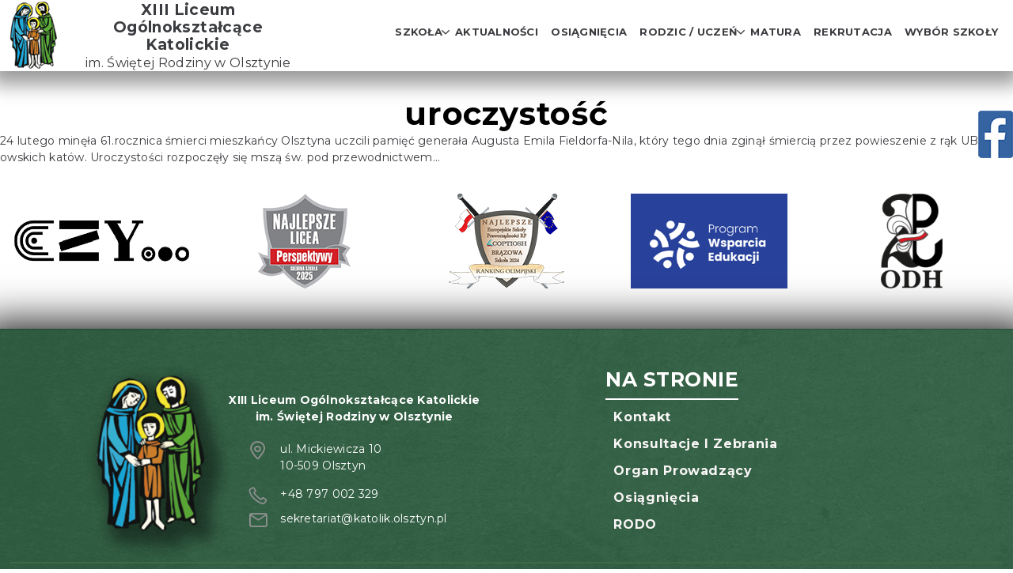

--- FILE ---
content_type: text/html; charset=UTF-8
request_url: https://www.katolik.olsztyn.pl/tag/uroczystosc/
body_size: 8842
content:
<!DOCTYPE html>
<html lang="pl-PL">
<head>
<meta charset="UTF-8" />
<meta name="viewport" content="width=device-width" />
<meta name='robots' content='index, follow, max-image-preview:large, max-snippet:-1, max-video-preview:-1' />

	<!-- This site is optimized with the Yoast SEO plugin v22.2 - https://yoast.com/wordpress/plugins/seo/ -->
	<title>Archiwa uroczystość - XIII Liceum Ogólnokształcące im. Świętej Rodziny w Olsztynie</title>
	<link rel="canonical" href="https://www.katolik.olsztyn.pl/tag/uroczystosc/" />
	<meta property="og:locale" content="pl_PL" />
	<meta property="og:type" content="article" />
	<meta property="og:title" content="Archiwa uroczystość - XIII Liceum Ogólnokształcące im. Świętej Rodziny w Olsztynie" />
	<meta property="og:url" content="https://www.katolik.olsztyn.pl/tag/uroczystosc/" />
	<meta property="og:site_name" content="XIII Liceum Ogólnokształcące im. Świętej Rodziny w Olsztynie" />
	<meta name="twitter:card" content="summary_large_image" />
	<script type="application/ld+json" class="yoast-schema-graph">{"@context":"https://schema.org","@graph":[{"@type":"CollectionPage","@id":"https://www.katolik.olsztyn.pl/tag/uroczystosc/","url":"https://www.katolik.olsztyn.pl/tag/uroczystosc/","name":"Archiwa uroczystość - XIII Liceum Ogólnokształcące im. Świętej Rodziny w Olsztynie","isPartOf":{"@id":"https://www.katolik.olsztyn.pl/#website"},"primaryImageOfPage":{"@id":"https://www.katolik.olsztyn.pl/tag/uroczystosc/#primaryimage"},"image":{"@id":"https://www.katolik.olsztyn.pl/tag/uroczystosc/#primaryimage"},"thumbnailUrl":"","breadcrumb":{"@id":"https://www.katolik.olsztyn.pl/tag/uroczystosc/#breadcrumb"},"inLanguage":"pl-PL"},{"@type":"ImageObject","inLanguage":"pl-PL","@id":"https://www.katolik.olsztyn.pl/tag/uroczystosc/#primaryimage","url":"","contentUrl":"","caption":"Deklaracja dla ucznia liceum ogólnokształcącego, który ukończy szkołę w roku szkolnym 2014/2015 i w tym roku przystąpi do egzaminu maturalnego"},{"@type":"BreadcrumbList","@id":"https://www.katolik.olsztyn.pl/tag/uroczystosc/#breadcrumb","itemListElement":[{"@type":"ListItem","position":1,"name":"Strona główna","item":"https://www.katolik.olsztyn.pl/"},{"@type":"ListItem","position":2,"name":"uroczystość"}]},{"@type":"WebSite","@id":"https://www.katolik.olsztyn.pl/#website","url":"https://www.katolik.olsztyn.pl/","name":"XIII Liceum Ogólnokształcące im. Świętej Rodziny w Olsztynie","description":"XIII Liceum Ogólnokształcące im. Świętej Rodziny w Olsztynie","publisher":{"@id":"https://www.katolik.olsztyn.pl/#organization"},"potentialAction":[{"@type":"SearchAction","target":{"@type":"EntryPoint","urlTemplate":"https://www.katolik.olsztyn.pl/?s={search_term_string}"},"query-input":"required name=search_term_string"}],"inLanguage":"pl-PL"},{"@type":"Organization","@id":"https://www.katolik.olsztyn.pl/#organization","name":"XIII Liceum Ogólnokształcące im. Świętej Rodziny w Olsztynie","url":"https://www.katolik.olsztyn.pl/","logo":{"@type":"ImageObject","inLanguage":"pl-PL","@id":"https://www.katolik.olsztyn.pl/#/schema/logo/image/","url":"https://www.katolik.olsztyn.pl/wp-content/uploads/2024/01/logo1.png","contentUrl":"https://www.katolik.olsztyn.pl/wp-content/uploads/2024/01/logo1.png","width":200,"height":270,"caption":"XIII Liceum Ogólnokształcące im. Świętej Rodziny w Olsztynie"},"image":{"@id":"https://www.katolik.olsztyn.pl/#/schema/logo/image/"},"sameAs":["https://www.facebook.com/KatolikOlsztyn/"]}]}</script>
	<!-- / Yoast SEO plugin. -->


<link rel="alternate" type="application/rss+xml" title="XIII Liceum Ogólnokształcące im. Świętej Rodziny w Olsztynie &raquo; Kanał z wpisami" href="https://www.katolik.olsztyn.pl/feed/" />
<link rel="alternate" type="application/rss+xml" title="XIII Liceum Ogólnokształcące im. Świętej Rodziny w Olsztynie &raquo; Kanał z komentarzami" href="https://www.katolik.olsztyn.pl/comments/feed/" />
<link rel="alternate" type="application/rss+xml" title="XIII Liceum Ogólnokształcące im. Świętej Rodziny w Olsztynie &raquo; Kanał z wpisami otagowanymi jako uroczystość" href="https://www.katolik.olsztyn.pl/tag/uroczystosc/feed/" />
<script type="text/javascript">
/* <![CDATA[ */
window._wpemojiSettings = {"baseUrl":"https:\/\/s.w.org\/images\/core\/emoji\/14.0.0\/72x72\/","ext":".png","svgUrl":"https:\/\/s.w.org\/images\/core\/emoji\/14.0.0\/svg\/","svgExt":".svg","source":{"concatemoji":"https:\/\/www.katolik.olsztyn.pl\/wp-includes\/js\/wp-emoji-release.min.js?ver=6.4.7"}};
/*! This file is auto-generated */
!function(i,n){var o,s,e;function c(e){try{var t={supportTests:e,timestamp:(new Date).valueOf()};sessionStorage.setItem(o,JSON.stringify(t))}catch(e){}}function p(e,t,n){e.clearRect(0,0,e.canvas.width,e.canvas.height),e.fillText(t,0,0);var t=new Uint32Array(e.getImageData(0,0,e.canvas.width,e.canvas.height).data),r=(e.clearRect(0,0,e.canvas.width,e.canvas.height),e.fillText(n,0,0),new Uint32Array(e.getImageData(0,0,e.canvas.width,e.canvas.height).data));return t.every(function(e,t){return e===r[t]})}function u(e,t,n){switch(t){case"flag":return n(e,"\ud83c\udff3\ufe0f\u200d\u26a7\ufe0f","\ud83c\udff3\ufe0f\u200b\u26a7\ufe0f")?!1:!n(e,"\ud83c\uddfa\ud83c\uddf3","\ud83c\uddfa\u200b\ud83c\uddf3")&&!n(e,"\ud83c\udff4\udb40\udc67\udb40\udc62\udb40\udc65\udb40\udc6e\udb40\udc67\udb40\udc7f","\ud83c\udff4\u200b\udb40\udc67\u200b\udb40\udc62\u200b\udb40\udc65\u200b\udb40\udc6e\u200b\udb40\udc67\u200b\udb40\udc7f");case"emoji":return!n(e,"\ud83e\udef1\ud83c\udffb\u200d\ud83e\udef2\ud83c\udfff","\ud83e\udef1\ud83c\udffb\u200b\ud83e\udef2\ud83c\udfff")}return!1}function f(e,t,n){var r="undefined"!=typeof WorkerGlobalScope&&self instanceof WorkerGlobalScope?new OffscreenCanvas(300,150):i.createElement("canvas"),a=r.getContext("2d",{willReadFrequently:!0}),o=(a.textBaseline="top",a.font="600 32px Arial",{});return e.forEach(function(e){o[e]=t(a,e,n)}),o}function t(e){var t=i.createElement("script");t.src=e,t.defer=!0,i.head.appendChild(t)}"undefined"!=typeof Promise&&(o="wpEmojiSettingsSupports",s=["flag","emoji"],n.supports={everything:!0,everythingExceptFlag:!0},e=new Promise(function(e){i.addEventListener("DOMContentLoaded",e,{once:!0})}),new Promise(function(t){var n=function(){try{var e=JSON.parse(sessionStorage.getItem(o));if("object"==typeof e&&"number"==typeof e.timestamp&&(new Date).valueOf()<e.timestamp+604800&&"object"==typeof e.supportTests)return e.supportTests}catch(e){}return null}();if(!n){if("undefined"!=typeof Worker&&"undefined"!=typeof OffscreenCanvas&&"undefined"!=typeof URL&&URL.createObjectURL&&"undefined"!=typeof Blob)try{var e="postMessage("+f.toString()+"("+[JSON.stringify(s),u.toString(),p.toString()].join(",")+"));",r=new Blob([e],{type:"text/javascript"}),a=new Worker(URL.createObjectURL(r),{name:"wpTestEmojiSupports"});return void(a.onmessage=function(e){c(n=e.data),a.terminate(),t(n)})}catch(e){}c(n=f(s,u,p))}t(n)}).then(function(e){for(var t in e)n.supports[t]=e[t],n.supports.everything=n.supports.everything&&n.supports[t],"flag"!==t&&(n.supports.everythingExceptFlag=n.supports.everythingExceptFlag&&n.supports[t]);n.supports.everythingExceptFlag=n.supports.everythingExceptFlag&&!n.supports.flag,n.DOMReady=!1,n.readyCallback=function(){n.DOMReady=!0}}).then(function(){return e}).then(function(){var e;n.supports.everything||(n.readyCallback(),(e=n.source||{}).concatemoji?t(e.concatemoji):e.wpemoji&&e.twemoji&&(t(e.twemoji),t(e.wpemoji)))}))}((window,document),window._wpemojiSettings);
/* ]]> */
</script>
<style id='wp-emoji-styles-inline-css' type='text/css'>

	img.wp-smiley, img.emoji {
		display: inline !important;
		border: none !important;
		box-shadow: none !important;
		height: 1em !important;
		width: 1em !important;
		margin: 0 0.07em !important;
		vertical-align: -0.1em !important;
		background: none !important;
		padding: 0 !important;
	}
</style>
<link rel='stylesheet' id='wp-block-library-css' href='https://www.katolik.olsztyn.pl/wp-includes/css/dist/block-library/style.min.css?ver=6.4.7' type='text/css' media='all' />
<style id='classic-theme-styles-inline-css' type='text/css'>
/*! This file is auto-generated */
.wp-block-button__link{color:#fff;background-color:#32373c;border-radius:9999px;box-shadow:none;text-decoration:none;padding:calc(.667em + 2px) calc(1.333em + 2px);font-size:1.125em}.wp-block-file__button{background:#32373c;color:#fff;text-decoration:none}
</style>
<style id='global-styles-inline-css' type='text/css'>
body{--wp--preset--color--black: #000000;--wp--preset--color--cyan-bluish-gray: #abb8c3;--wp--preset--color--white: #ffffff;--wp--preset--color--pale-pink: #f78da7;--wp--preset--color--vivid-red: #cf2e2e;--wp--preset--color--luminous-vivid-orange: #ff6900;--wp--preset--color--luminous-vivid-amber: #fcb900;--wp--preset--color--light-green-cyan: #7bdcb5;--wp--preset--color--vivid-green-cyan: #00d084;--wp--preset--color--pale-cyan-blue: #8ed1fc;--wp--preset--color--vivid-cyan-blue: #0693e3;--wp--preset--color--vivid-purple: #9b51e0;--wp--preset--gradient--vivid-cyan-blue-to-vivid-purple: linear-gradient(135deg,rgba(6,147,227,1) 0%,rgb(155,81,224) 100%);--wp--preset--gradient--light-green-cyan-to-vivid-green-cyan: linear-gradient(135deg,rgb(122,220,180) 0%,rgb(0,208,130) 100%);--wp--preset--gradient--luminous-vivid-amber-to-luminous-vivid-orange: linear-gradient(135deg,rgba(252,185,0,1) 0%,rgba(255,105,0,1) 100%);--wp--preset--gradient--luminous-vivid-orange-to-vivid-red: linear-gradient(135deg,rgba(255,105,0,1) 0%,rgb(207,46,46) 100%);--wp--preset--gradient--very-light-gray-to-cyan-bluish-gray: linear-gradient(135deg,rgb(238,238,238) 0%,rgb(169,184,195) 100%);--wp--preset--gradient--cool-to-warm-spectrum: linear-gradient(135deg,rgb(74,234,220) 0%,rgb(151,120,209) 20%,rgb(207,42,186) 40%,rgb(238,44,130) 60%,rgb(251,105,98) 80%,rgb(254,248,76) 100%);--wp--preset--gradient--blush-light-purple: linear-gradient(135deg,rgb(255,206,236) 0%,rgb(152,150,240) 100%);--wp--preset--gradient--blush-bordeaux: linear-gradient(135deg,rgb(254,205,165) 0%,rgb(254,45,45) 50%,rgb(107,0,62) 100%);--wp--preset--gradient--luminous-dusk: linear-gradient(135deg,rgb(255,203,112) 0%,rgb(199,81,192) 50%,rgb(65,88,208) 100%);--wp--preset--gradient--pale-ocean: linear-gradient(135deg,rgb(255,245,203) 0%,rgb(182,227,212) 50%,rgb(51,167,181) 100%);--wp--preset--gradient--electric-grass: linear-gradient(135deg,rgb(202,248,128) 0%,rgb(113,206,126) 100%);--wp--preset--gradient--midnight: linear-gradient(135deg,rgb(2,3,129) 0%,rgb(40,116,252) 100%);--wp--preset--font-size--small: 13px;--wp--preset--font-size--medium: 20px;--wp--preset--font-size--large: 36px;--wp--preset--font-size--x-large: 42px;--wp--preset--spacing--20: 0.44rem;--wp--preset--spacing--30: 0.67rem;--wp--preset--spacing--40: 1rem;--wp--preset--spacing--50: 1.5rem;--wp--preset--spacing--60: 2.25rem;--wp--preset--spacing--70: 3.38rem;--wp--preset--spacing--80: 5.06rem;--wp--preset--shadow--natural: 6px 6px 9px rgba(0, 0, 0, 0.2);--wp--preset--shadow--deep: 12px 12px 50px rgba(0, 0, 0, 0.4);--wp--preset--shadow--sharp: 6px 6px 0px rgba(0, 0, 0, 0.2);--wp--preset--shadow--outlined: 6px 6px 0px -3px rgba(255, 255, 255, 1), 6px 6px rgba(0, 0, 0, 1);--wp--preset--shadow--crisp: 6px 6px 0px rgba(0, 0, 0, 1);}:where(.is-layout-flex){gap: 0.5em;}:where(.is-layout-grid){gap: 0.5em;}body .is-layout-flow > .alignleft{float: left;margin-inline-start: 0;margin-inline-end: 2em;}body .is-layout-flow > .alignright{float: right;margin-inline-start: 2em;margin-inline-end: 0;}body .is-layout-flow > .aligncenter{margin-left: auto !important;margin-right: auto !important;}body .is-layout-constrained > .alignleft{float: left;margin-inline-start: 0;margin-inline-end: 2em;}body .is-layout-constrained > .alignright{float: right;margin-inline-start: 2em;margin-inline-end: 0;}body .is-layout-constrained > .aligncenter{margin-left: auto !important;margin-right: auto !important;}body .is-layout-constrained > :where(:not(.alignleft):not(.alignright):not(.alignfull)){max-width: var(--wp--style--global--content-size);margin-left: auto !important;margin-right: auto !important;}body .is-layout-constrained > .alignwide{max-width: var(--wp--style--global--wide-size);}body .is-layout-flex{display: flex;}body .is-layout-flex{flex-wrap: wrap;align-items: center;}body .is-layout-flex > *{margin: 0;}body .is-layout-grid{display: grid;}body .is-layout-grid > *{margin: 0;}:where(.wp-block-columns.is-layout-flex){gap: 2em;}:where(.wp-block-columns.is-layout-grid){gap: 2em;}:where(.wp-block-post-template.is-layout-flex){gap: 1.25em;}:where(.wp-block-post-template.is-layout-grid){gap: 1.25em;}.has-black-color{color: var(--wp--preset--color--black) !important;}.has-cyan-bluish-gray-color{color: var(--wp--preset--color--cyan-bluish-gray) !important;}.has-white-color{color: var(--wp--preset--color--white) !important;}.has-pale-pink-color{color: var(--wp--preset--color--pale-pink) !important;}.has-vivid-red-color{color: var(--wp--preset--color--vivid-red) !important;}.has-luminous-vivid-orange-color{color: var(--wp--preset--color--luminous-vivid-orange) !important;}.has-luminous-vivid-amber-color{color: var(--wp--preset--color--luminous-vivid-amber) !important;}.has-light-green-cyan-color{color: var(--wp--preset--color--light-green-cyan) !important;}.has-vivid-green-cyan-color{color: var(--wp--preset--color--vivid-green-cyan) !important;}.has-pale-cyan-blue-color{color: var(--wp--preset--color--pale-cyan-blue) !important;}.has-vivid-cyan-blue-color{color: var(--wp--preset--color--vivid-cyan-blue) !important;}.has-vivid-purple-color{color: var(--wp--preset--color--vivid-purple) !important;}.has-black-background-color{background-color: var(--wp--preset--color--black) !important;}.has-cyan-bluish-gray-background-color{background-color: var(--wp--preset--color--cyan-bluish-gray) !important;}.has-white-background-color{background-color: var(--wp--preset--color--white) !important;}.has-pale-pink-background-color{background-color: var(--wp--preset--color--pale-pink) !important;}.has-vivid-red-background-color{background-color: var(--wp--preset--color--vivid-red) !important;}.has-luminous-vivid-orange-background-color{background-color: var(--wp--preset--color--luminous-vivid-orange) !important;}.has-luminous-vivid-amber-background-color{background-color: var(--wp--preset--color--luminous-vivid-amber) !important;}.has-light-green-cyan-background-color{background-color: var(--wp--preset--color--light-green-cyan) !important;}.has-vivid-green-cyan-background-color{background-color: var(--wp--preset--color--vivid-green-cyan) !important;}.has-pale-cyan-blue-background-color{background-color: var(--wp--preset--color--pale-cyan-blue) !important;}.has-vivid-cyan-blue-background-color{background-color: var(--wp--preset--color--vivid-cyan-blue) !important;}.has-vivid-purple-background-color{background-color: var(--wp--preset--color--vivid-purple) !important;}.has-black-border-color{border-color: var(--wp--preset--color--black) !important;}.has-cyan-bluish-gray-border-color{border-color: var(--wp--preset--color--cyan-bluish-gray) !important;}.has-white-border-color{border-color: var(--wp--preset--color--white) !important;}.has-pale-pink-border-color{border-color: var(--wp--preset--color--pale-pink) !important;}.has-vivid-red-border-color{border-color: var(--wp--preset--color--vivid-red) !important;}.has-luminous-vivid-orange-border-color{border-color: var(--wp--preset--color--luminous-vivid-orange) !important;}.has-luminous-vivid-amber-border-color{border-color: var(--wp--preset--color--luminous-vivid-amber) !important;}.has-light-green-cyan-border-color{border-color: var(--wp--preset--color--light-green-cyan) !important;}.has-vivid-green-cyan-border-color{border-color: var(--wp--preset--color--vivid-green-cyan) !important;}.has-pale-cyan-blue-border-color{border-color: var(--wp--preset--color--pale-cyan-blue) !important;}.has-vivid-cyan-blue-border-color{border-color: var(--wp--preset--color--vivid-cyan-blue) !important;}.has-vivid-purple-border-color{border-color: var(--wp--preset--color--vivid-purple) !important;}.has-vivid-cyan-blue-to-vivid-purple-gradient-background{background: var(--wp--preset--gradient--vivid-cyan-blue-to-vivid-purple) !important;}.has-light-green-cyan-to-vivid-green-cyan-gradient-background{background: var(--wp--preset--gradient--light-green-cyan-to-vivid-green-cyan) !important;}.has-luminous-vivid-amber-to-luminous-vivid-orange-gradient-background{background: var(--wp--preset--gradient--luminous-vivid-amber-to-luminous-vivid-orange) !important;}.has-luminous-vivid-orange-to-vivid-red-gradient-background{background: var(--wp--preset--gradient--luminous-vivid-orange-to-vivid-red) !important;}.has-very-light-gray-to-cyan-bluish-gray-gradient-background{background: var(--wp--preset--gradient--very-light-gray-to-cyan-bluish-gray) !important;}.has-cool-to-warm-spectrum-gradient-background{background: var(--wp--preset--gradient--cool-to-warm-spectrum) !important;}.has-blush-light-purple-gradient-background{background: var(--wp--preset--gradient--blush-light-purple) !important;}.has-blush-bordeaux-gradient-background{background: var(--wp--preset--gradient--blush-bordeaux) !important;}.has-luminous-dusk-gradient-background{background: var(--wp--preset--gradient--luminous-dusk) !important;}.has-pale-ocean-gradient-background{background: var(--wp--preset--gradient--pale-ocean) !important;}.has-electric-grass-gradient-background{background: var(--wp--preset--gradient--electric-grass) !important;}.has-midnight-gradient-background{background: var(--wp--preset--gradient--midnight) !important;}.has-small-font-size{font-size: var(--wp--preset--font-size--small) !important;}.has-medium-font-size{font-size: var(--wp--preset--font-size--medium) !important;}.has-large-font-size{font-size: var(--wp--preset--font-size--large) !important;}.has-x-large-font-size{font-size: var(--wp--preset--font-size--x-large) !important;}
.wp-block-navigation a:where(:not(.wp-element-button)){color: inherit;}
:where(.wp-block-post-template.is-layout-flex){gap: 1.25em;}:where(.wp-block-post-template.is-layout-grid){gap: 1.25em;}
:where(.wp-block-columns.is-layout-flex){gap: 2em;}:where(.wp-block-columns.is-layout-grid){gap: 2em;}
.wp-block-pullquote{font-size: 1.5em;line-height: 1.6;}
</style>
<link rel='stylesheet' id='leaflet-css-css' href='https://www.katolik.olsztyn.pl/wp-content/plugins/meow-lightbox/app/style.min.css?ver=1710815033' type='text/css' media='all' />
<link rel='stylesheet' id='katolik-style-css' href='https://www.katolik.olsztyn.pl/wp-content/themes/katolik/style.css?ver=6.4.7' type='text/css' media='all' />
<script type="text/javascript" id="mwl-build-js-js-extra">
/* <![CDATA[ */
var mwl_settings = {"plugin_url":"https:\/\/www.katolik.olsztyn.pl\/wp-content\/plugins\/meow-lightbox\/classes\/","settings":{"backdrop_opacity":85,"theme":"dark","orientation":"auto","selector":".entry-content, .gallery, .mgl-gallery, .wp-block-gallery,  .wp-block-image","selector_ahead":false,"deep_linking":false,"social_sharing":false,"separate_galleries":true,"animation_toggle":"none","animation_speed":"normal","low_res_placeholder":false,"wordpress_big_image":false,"right_click_protection":true,"magnification":false,"anti_selector":".blog, .archive, .emoji, .attachment-post-image, .no-lightbox","preloading":false,"download_link":false,"caption_source":"caption","caption_ellipsis":false,"exif":{"title":false,"caption":false,"camera":false,"date":false,"date_timezone":false,"lens":false,"shutter_speed":false,"aperture":false,"focal_length":false,"iso":false,"keywords":false},"slideshow":{"enabled":false,"timer":3000},"map":{"enabled":false}}};
/* ]]> */
</script>
<script type="text/javascript" src="https://www.katolik.olsztyn.pl/wp-content/plugins/meow-lightbox/app/lightbox.js?ver=1710815033" id="mwl-build-js-js"></script>
<script type="text/javascript" src="https://www.katolik.olsztyn.pl/wp-includes/js/jquery/jquery.min.js?ver=3.7.1" id="jquery-core-js"></script>
<script type="text/javascript" src="https://www.katolik.olsztyn.pl/wp-includes/js/jquery/jquery-migrate.min.js?ver=3.4.1" id="jquery-migrate-js"></script>
<script type="text/javascript" src="https://www.katolik.olsztyn.pl/wp-content/themes/katolik/func.js?ver=6.4.7" id="func-js"></script>
<script></script><link rel="https://api.w.org/" href="https://www.katolik.olsztyn.pl/wp-json/" /><link rel="alternate" type="application/json" href="https://www.katolik.olsztyn.pl/wp-json/wp/v2/tags/57" /><link rel="EditURI" type="application/rsd+xml" title="RSD" href="https://www.katolik.olsztyn.pl/xmlrpc.php?rsd" />
<meta name="generator" content="WordPress 6.4.7" />
<meta name="generator" content="Powered by WPBakery Page Builder - drag and drop page builder for WordPress."/>
<link rel="icon" href="https://www.katolik.olsztyn.pl/wp-content/uploads/2019/03/cropped-logo-male-5-32x32.png" sizes="32x32" />
<link rel="icon" href="https://www.katolik.olsztyn.pl/wp-content/uploads/2019/03/cropped-logo-male-5-192x192.png" sizes="192x192" />
<link rel="apple-touch-icon" href="https://www.katolik.olsztyn.pl/wp-content/uploads/2019/03/cropped-logo-male-5-180x180.png" />
<meta name="msapplication-TileImage" content="https://www.katolik.olsztyn.pl/wp-content/uploads/2019/03/cropped-logo-male-5-270x270.png" />
<noscript><style> .wpb_animate_when_almost_visible { opacity: 1; }</style></noscript><link rel="preconnect" href="https://fonts.googleapis.com">
<link rel="preconnect" href="https://fonts.gstatic.com" crossorigin>
<link href="https://fonts.googleapis.com/css2?family=Poppins:wght@300;600&display=swap" rel="stylesheet"> 

<link rel="stylesheet" href="https://fonts.googleapis.com/css?family=Montserrat:300,400,700,900&display=swap" />

<link rel="stylesheet" href="/wp-content/themes/katolik/lineicons.css">

</head>
<body data-rsssl=1 class="archive tag tag-uroczystosc tag-57 wpb-js-composer js-comp-ver-7.2 vc_responsive"><script type="application/javascript" id="mwl-data-script">
var mwl_data = {"4256":{"success":true,"file":"https:\/\/www.katolik.olsztyn.pl\/wp-content\/uploads\/2022\/04\/nprcz.jpg","file_srcset":false,"file_sizes":"(max-width: 935px) 100vw, 935px","dimension":{"width":935,"height":440},"download_link":"https:\/\/www.katolik.olsztyn.pl\/wp-content\/uploads\/2022\/04\/nprcz.jpg","data":{"id":4256,"title":"nprcz","caption":"","description":"","gps":"N\/A","copyright":"N\/A","camera":"N\/A","date":"","lens":"N\/A","aperture":"N\/A","focal_length":"N\/A","iso":"N\/A","shutter_speed":"N\/A","keywords":"N\/A"}},"6836":{"success":true,"file":"https:\/\/www.katolik.olsztyn.pl\/wp-content\/uploads\/2025\/01\/2025-liceum-srebro.png","file_srcset":false,"file_sizes":"(max-width: 117px) 100vw, 117px","dimension":{"width":117,"height":120},"download_link":"https:\/\/www.katolik.olsztyn.pl\/wp-content\/uploads\/2025\/01\/2025-liceum-srebro.png","data":{"id":6836,"title":"2025-liceum-srebro","caption":"","description":"","gps":"N\/A","copyright":"N\/A","camera":"N\/A","date":"","lens":"N\/A","aperture":"N\/A","focal_length":"N\/A","iso":"N\/A","shutter_speed":"N\/A","keywords":"N\/A"}},"7240":{"success":true,"file":"https:\/\/www.katolik.olsztyn.pl\/wp-content\/uploads\/2025\/05\/coptiosh-braz.png","file_srcset":false,"file_sizes":"(max-width: 146px) 100vw, 146px","dimension":{"width":146,"height":120},"download_link":"https:\/\/www.katolik.olsztyn.pl\/wp-content\/uploads\/2025\/05\/coptiosh-braz.png","data":{"id":7240,"title":"coptiosh-braz","caption":"","description":"","gps":"N\/A","copyright":"N\/A","camera":"N\/A","date":"","lens":"N\/A","aperture":"N\/A","focal_length":"N\/A","iso":"N\/A","shutter_speed":"N\/A","keywords":"N\/A"}},"4776":{"success":true,"file":"https:\/\/www.katolik.olsztyn.pl\/wp-content\/uploads\/2023\/12\/pwe.png","file_srcset":false,"file_sizes":"(max-width: 288px) 100vw, 288px","dimension":{"width":288,"height":175},"download_link":"https:\/\/www.katolik.olsztyn.pl\/wp-content\/uploads\/2023\/12\/pwe.png","data":{"id":4776,"title":"pwe","caption":"","description":"","gps":"N\/A","copyright":"N\/A","camera":"N\/A","date":"","lens":"N\/A","aperture":"N\/A","focal_length":"N\/A","iso":"N\/A","shutter_speed":"N\/A","keywords":"N\/A"}},"3831":{"success":true,"file":"https:\/\/www.katolik.olsztyn.pl\/wp-content\/uploads\/2021\/05\/2odh.png","file_srcset":"https:\/\/www.katolik.olsztyn.pl\/wp-content\/uploads\/2021\/05\/2odh.png 364w, https:\/\/www.katolik.olsztyn.pl\/wp-content\/uploads\/2021\/05\/2odh-196x300.png 196w","file_sizes":"(max-width: 364px) 100vw, 364px","dimension":{"width":364,"height":556},"download_link":"https:\/\/www.katolik.olsztyn.pl\/wp-content\/uploads\/2021\/05\/2odh.png","data":{"id":3831,"title":"2odh","caption":"","description":"","gps":"N\/A","copyright":"N\/A","camera":"N\/A","date":"","lens":"N\/A","aperture":"N\/A","focal_length":"N\/A","iso":"N\/A","shutter_speed":"N\/A","keywords":"N\/A"}}};
</script>

<a href="#content" class="skip-link screen-reader-text">Skip to the content</a>
<div id="fb-root"></div>
<script async defer crossorigin="anonymous" src="https://connect.facebook.net/pl_PL/sdk.js#xfbml=1&version=v18.0" nonce="INX9LEiC"></script>

<div id="wrapper" class="hfeed">
 <header id="header">
  <nav id="menu">
   <div class="hmtcont msize">
    <div class="logo">
	 <a href="/"><img src="/wp-content/themes/katolik/img/logo.png" class="no-lightbox"></a>
	 <div class="sdane"><a href="/"><span class="name">XIII Liceum Ogólnokształcące<br>Katolickie</span><span class="sub">im. Świętej Rodziny w Olsztynie</span></a></div>
    </div>
    <div class="topmenu"><div class="menu-nawigacja-container"><ul id="menu-nawigacja" class="menu"><li id="menu-item-26" class="menu-item menu-item-type-custom menu-item-object-custom menu-item-has-children menu-item-26"><a href="#">Szkoła</a>
<ul class="sub-menu">
	<li id="menu-item-5271" class="menu-item menu-item-type-post_type menu-item-object-page menu-item-5271"><a href="https://www.katolik.olsztyn.pl/kontakt/">Kontakt</a></li>
	<li id="menu-item-119" class="menu-item menu-item-type-post_type menu-item-object-page menu-item-119"><a href="https://www.katolik.olsztyn.pl/historia/">Historia</a></li>
	<li id="menu-item-5227" class="menu-item menu-item-type-post_type menu-item-object-page menu-item-5227"><a href="https://www.katolik.olsztyn.pl/organ-prowadzacy/">Organ prowadzący</a></li>
	<li id="menu-item-118" class="menu-item menu-item-type-post_type menu-item-object-page menu-item-118"><a href="https://www.katolik.olsztyn.pl/nauczyciele/">Kadra Pedagogiczna</a></li>
	<li id="menu-item-123" class="menu-item menu-item-type-post_type menu-item-object-page menu-item-123"><a href="https://www.katolik.olsztyn.pl/konsultacje/">Konsultacje i zebrania</a></li>
	<li id="menu-item-1368" class="menu-item menu-item-type-post_type menu-item-object-page menu-item-1368"><a href="https://www.katolik.olsztyn.pl/nauczyciele/pedagog/">Pedagog i psycholog</a></li>
	<li id="menu-item-120" class="menu-item menu-item-type-post_type menu-item-object-page menu-item-120"><a href="https://www.katolik.olsztyn.pl/hymn/">Hymn</a></li>
	<li id="menu-item-121" class="menu-item menu-item-type-post_type menu-item-object-page menu-item-121"><a href="https://www.katolik.olsztyn.pl/ikona/">Ikona</a></li>
	<li id="menu-item-5420" class="menu-item menu-item-type-post_type menu-item-object-page menu-item-5420"><a href="https://www.katolik.olsztyn.pl/rodo/">RODO</a></li>
</ul>
</li>
<li id="menu-item-5257" class="menu-item menu-item-type-post_type menu-item-object-page current_page_parent menu-item-5257"><a href="https://www.katolik.olsztyn.pl/aktualnosci/">Aktualności</a></li>
<li id="menu-item-116" class="menu-item menu-item-type-post_type menu-item-object-page menu-item-116"><a href="https://www.katolik.olsztyn.pl/osiagniecia/">Osiągnięcia</a></li>
<li id="menu-item-5229" class="menu-item menu-item-type-custom menu-item-object-custom menu-item-has-children menu-item-5229"><a href="#">Rodzic / Uczeń</a>
<ul class="sub-menu">
	<li id="menu-item-5404" class="menu-item menu-item-type-custom menu-item-object-custom menu-item-has-children menu-item-5404"><a href="#">Szkolny zestaw podręczników</a>
	<ul class="sub-menu">
		<li id="menu-item-5405" class="menu-item menu-item-type-post_type menu-item-object-page menu-item-5405"><a href="https://www.katolik.olsztyn.pl/podreczniki-klasy-1/">Podręczniki Klasy I</a></li>
		<li id="menu-item-5406" class="menu-item menu-item-type-post_type menu-item-object-page menu-item-5406"><a href="https://www.katolik.olsztyn.pl/podreczniki-klasy-2/">Podręczniki Klasy II</a></li>
		<li id="menu-item-5407" class="menu-item menu-item-type-post_type menu-item-object-page menu-item-5407"><a href="https://www.katolik.olsztyn.pl/podreczniki-klasy-3/">Podręczniki Klasy III</a></li>
		<li id="menu-item-5408" class="menu-item menu-item-type-post_type menu-item-object-page menu-item-5408"><a href="https://www.katolik.olsztyn.pl/podreczniki-klasy-4/">Podręczniki Klasy IV</a></li>
	</ul>
</li>
	<li id="menu-item-124" class="menu-item menu-item-type-post_type menu-item-object-page menu-item-124"><a href="https://www.katolik.olsztyn.pl/samorzad-uczniowski/">Samorząd uczniowski</a></li>
	<li id="menu-item-126" class="menu-item menu-item-type-post_type menu-item-object-page menu-item-126"><a href="https://www.katolik.olsztyn.pl/radarodzicow/">Rada Rodziców</a></li>
	<li id="menu-item-6284" class="menu-item menu-item-type-post_type menu-item-object-page menu-item-6284"><a href="https://www.katolik.olsztyn.pl/standardy-ochrony-maloletnich-w-szkole/">Standardy Ochrony Małoletnich W Szkole</a></li>
	<li id="menu-item-3130" class="menu-item menu-item-type-post_type menu-item-object-page menu-item-3130"><a href="https://www.katolik.olsztyn.pl/przekaz-darowizne/">Przekaż darowiznę!</a></li>
	<li id="menu-item-5417" class="menu-item menu-item-type-post_type menu-item-object-page menu-item-5417"><a href="https://www.katolik.olsztyn.pl/przekaz-15-podatku/">Przekaż 1,5% podatku</a></li>
	<li id="menu-item-7539" class="menu-item menu-item-type-post_type menu-item-object-page menu-item-7539"><a href="https://www.katolik.olsztyn.pl/duplikat-swiadectwa-ukonczenia-szkoly/">Duplikat Świadectwa ukończenia szkoły</a></li>
</ul>
</li>
<li id="menu-item-4499" class="menu-item menu-item-type-post_type menu-item-object-page menu-item-4499"><a href="https://www.katolik.olsztyn.pl/harmonogram-maturalny/">Matura</a></li>
<li id="menu-item-3791" class="menu-item menu-item-type-post_type menu-item-object-page menu-item-3791"><a href="https://www.katolik.olsztyn.pl/rekrutacja/">Rekrutacja</a></li>
<li id="menu-item-5824" class="menu-item menu-item-type-custom menu-item-object-custom menu-item-5824"><a href="https://www.zsk.olsztyn.pl/">Wybór szkoły</a></li>
</ul></div></div>
	<div class="mobmenu"><img  src="/wp-content/themes/katolik/img/menu.png" width="30px" height="30px" alt="menu" ></div>
   </div>
  </nav>
 </header>
 <style>
 

  
#komunikat_h{	
background: #073b15;
  color: #fff;
  text-align: center;
  font-size: 20px;

  animation-name:blink;
  width:100%;
  animation-duration:2s;
  animation-timing-function:ease-in;
  animation-iteration-count:Infinite;
  }

@keyframes blink{
  0%{color:orange;}
  50%{color:white;}
  100%{color:orange;}
}
 </style>
 
<div id="container">

<main id="content">
<header class="header">
<h1 class="entry-title">uroczystość</h1>
<div class="archive-meta"></div>
</header>
<article id="post-378" class="post-378 post type-post status-publish format-standard has-post-thumbnail hentry category-najnowsze category-wydarzenia tag-uroczystosc tag-zolnierze-wykleci">
<div class="entry-summary">
<a href="https://www.katolik.olsztyn.pl/2015/02/nasi-uczniowie-pamietaja-o-zolnierzach-wykletych/" title="Nasi uczniowie pamiętają o Żołnierzach Wyklętych."></a>
24 lutego minęła 61.rocznica śmierci mieszkańcy Olsztyna uczcili pamięć generała Augusta Emila Fieldorfa-Nila, który tego dnia zginął śmiercią przez powieszenie z rąk UB-owskich katów.
Uroczystości rozpoczęły się mszą św. pod przewodnictwem&hellip;</div></article></main>
<aside id="sidebar">
</aside></div>


<div class="logos_slide" style="grid-template-columns: 1fr 1fr 1fr 1fr 1fr;">
 <div class="l_slide"><a href="/2022/04/narodowy-program-rozwoju-czytelnictwa-2-0/"><img src="/wp-content/uploads/2022/04/nprcz.jpg" data-mwl-img-id="4256"></a></div>
 <div class="l_slide"><a href="https://2025.licea.perspektywy.pl/rankingi" target="_new" rel="nofollow" ><img src="/wp-content/uploads/2025/01/2025-liceum-srebro.png" data-mwl-img-id="6836"></a></div>
 <div class="l_slide"><a href="https://coptiosh.eu/XIV-Ranking-2025-za-rok-szk-2023-24_1694.html" target="_new" rel="nofollow" ><img src="/wp-content/uploads/2025/05/coptiosh-braz.png" data-mwl-img-id="7240"></a></div>
 <div class="l_slide"><a href="/tozsamosc-polska-fundamentem-naszego-ja/"><img src="/wp-content/uploads/2023/12/pwe.png" data-mwl-img-id="4776"></a></div>
 <div class="l_slide"><a href="https://www.facebook.com/DrugaODH/"><img src="/wp-content/uploads/2021/05/2odh-196x300.png" data-mwl-img-id="3831"></a></div>
</div>


<footer id="footer" >
<div class="footer">
<!--
 <div class="frow">
  <div class="fcol" style="display:flex; height:100%; justify-content:center;">
  <img src="/wp-content/themes/katolik/img/logos.png" width="250" height="250" alt="altany">
 </div>
  <div class="fcol">
   <h3 class="upc">Kontakt</h3>
   
  </div>
  <div class="fcol">
	<div class="menu-dla-kandydatow-container"><ul id="menu-dla-kandydatow" class="menu"><li id="menu-item-2897" class="menu-item menu-item-type-post_type menu-item-object-page menu-item-2897"><a href="https://www.katolik.olsztyn.pl/kontakt/">Kontakt</a></li>
</ul></div>  </div>
 </div>
 -->

 
 <div class="frow">
  <div class="fcol" style="display:flex; height:100%; justify-content:center;">
   <div class="flogo"><img src="/wp-content/themes/katolik/img/logo-s.png" width="180" alt="Katolik"></div>
   <div class="stopkainfo" style="color: #fff;">
    <div class="sname">XIII Liceum Ogólnokształcące Katolickie<br>im. Świętej Rodziny w Olsztynie</div>
    <div class="sadres sbox"><span><i class="lni lni-map-marker"></i></span><div>ul. Mickiewicza 10<br>10-509 Olsztyn</div></div>
    <div class="stel sbox"><span><i class="lni lni-phone"></i></span><div>+48 797 002 329</div></div>
    <div class="semail sbox"><span><i class="lni lni-envelope"></i></span><div>sekretariat@katolik.olsztyn.pl</div></div>
  </div>   
  </div>
  
  <div class="fcol2">
   <div class="fmenu1">
    <h4>Na stronie</h4>
	<div class="menu-stopka-container"><ul id="menu-stopka" class="menu"><li id="menu-item-5273" class="menu-item menu-item-type-post_type menu-item-object-page menu-item-5273"><a href="https://www.katolik.olsztyn.pl/kontakt/">Kontakt</a></li>
<li id="menu-item-5272" class="menu-item menu-item-type-post_type menu-item-object-page menu-item-5272"><a href="https://www.katolik.olsztyn.pl/konsultacje/">Konsultacje i zebrania</a></li>
<li id="menu-item-5274" class="menu-item menu-item-type-post_type menu-item-object-page menu-item-5274"><a href="https://www.katolik.olsztyn.pl/organ-prowadzacy/">Organ prowadzący</a></li>
<li id="menu-item-5275" class="menu-item menu-item-type-post_type menu-item-object-page menu-item-5275"><a href="https://www.katolik.olsztyn.pl/osiagniecia/">Osiągnięcia</a></li>
<li id="menu-item-5276" class="menu-item menu-item-type-post_type menu-item-object-page menu-item-5276"><a href="https://www.katolik.olsztyn.pl/rodo/">RODO</a></li>
</ul></div>   </div>
 </div> 
 <div class="frow fstopka">
  <p class="fcopy"><a href="https://mixedmedia.pl/">Strony Internetowe Olsztyn</a></p>
 </div> 
</div>
</footer>
</div>



<div class="faceb">
 <div class="faceb_icon"><img src="/wp-content/themes/katolik/img/facebook.png"></div>
 <div class="faceb_cont">
 <div class="fb-page" data-href="https://www.facebook.com/KatolikOlsztyn/" data-tabs="timeline" data-width="" data-height="" data-small-header="true" data-adapt-container-width="true" data-hide-cover="false" data-show-facepile="true"><blockquote cite="https://www.facebook.com/KatolikOlsztyn/" class="fb-xfbml-parse-ignore"><a href="https://www.facebook.com/KatolikOlsztyn/">XIII Liceum Ogólnokształcące Katolickie im. Świętej Rodziny w Olsztynie</a></blockquote></div>
 </div>

</div>


<script>
jQuery(document).ready(function ($) {
var deviceAgent = navigator.userAgent.toLowerCase();
if (deviceAgent.match(/(iphone|ipod|ipad)/)) {
$("html").addClass("ios");
$("html").addClass("mobile");
}
if (navigator.userAgent.search("MSIE") >= 0) {
$("html").addClass("ie");
}
else if (navigator.userAgent.search("Chrome") >= 0) {
$("html").addClass("chrome");
}
else if (navigator.userAgent.search("Firefox") >= 0) {
$("html").addClass("firefox");
}
else if (navigator.userAgent.search("Safari") >= 0 && navigator.userAgent.search("Chrome") < 0) {
$("html").addClass("safari");
}
else if (navigator.userAgent.search("Opera") >= 0) {
$("html").addClass("opera");
}
});
</script>
<script></script>
</body>
</html>

--- FILE ---
content_type: text/css
request_url: https://www.katolik.olsztyn.pl/wp-content/themes/katolik/lineicons.css
body_size: 5073
content:
/*--------------------------------

Lineicons Free Web Font
Crafted by Lineicons.com Team
Version: 4.0

-------------------------------- */

@font-face {
  font-family: 'lineicons';
  src: url('./fonts/lineicons.eot');
  src: url('./fonts/lineicons.eot') format('embedded-opentype'),
       url('./fonts/lineicons.woff2') format('woff2'),
       url('./fonts/lineicons.woff') format('woff'),
       url('./fonts/lineicons.ttf') format('truetype'),
       url('/wp-content/themes/katolik/fonts/lineicons.svg') format('svg');
}

/* base class */
.lni {
  display: inline-block;
  font: normal normal normal 1em/1 'lineicons';
  font-family:'lineicons' !important;
  color: inherit;
  flex-shrink: 0;
  -webkit-font-smoothing: antialiased;
  -moz-osx-font-smoothing: grayscale;
}

/* size examples - relative units */
.lni-sm {
  font-size: 0.8em;
}

.lni-lg {
  font-size: 1.2em;
}

/* size examples - absolute units */
.lni-16 {
  font-size: 16px;
}

.lni-32 {
  font-size: 32px;
}

/* rotate the icon infinitely */
.lni-is-spinning {
  animation: lni-spin 1s infinite linear;
}

@keyframes lni-spin {
  0% {
    transform: rotate(0deg);
  }
  100% {
    transform: rotate(360deg);
  }
}

/* transform */
.lni-rotate-90 {
  transform: rotate(90deg);
}

.lni-rotate-180 {
  transform: rotate(180deg);
}

.lni-rotate-270 {
  transform: rotate(270deg);
}

.lni-flip-y {
  transform: scaleY(-1);
}

.lni-flip-x {
  transform: scaleX(-1);
}

/* icons */
.lni-zoom-out::before {
  content: "\ea02";
}

.lni-zoom-in::before {
  content: "\ea03";
}

.lni-zip::before {
  content: "\ea04";
}

.lni-website::before {
  content: "\ea05";
}

.lni-website-alt::before {
  content: "\ea06";
}

.lni-users::before {
  content: "\ea07";
}

.lni-user::before {
  content: "\ea08";
}

.lni-upload::before {
  content: "\ea09";
}

.lni-unlink::before {
  content: "\ea0a";
}

.lni-trash-can::before {
  content: "\ea0b";
}

.lni-timer::before {
  content: "\ea0c";
}

.lni-tab::before {
  content: "\ea0d";
}

.lni-star-half::before {
  content: "\ea0e";
}

.lni-star-fill::before {
  content: "\ea0f";
}

.lni-star-empty::before {
  content: "\ea10";
}

.lni-signal::before {
  content: "\ea11";
}

.lni-shortcode::before {
  content: "\ea12";
}

.lni-shopping-basket::before {
  content: "\ea13";
}

.lni-share::before {
  content: "\ea14";
}

.lni-share-alt::before {
  content: "\ea15";
}

.lni-search::before {
  content: "\ea16";
}

.lni-search-alt::before {
  content: "\ea17";
}

.lni-scroll-down::before {
  content: "\ea18";
}

.lni-save::before {
  content: "\ea19";
}

.lni-rss-feed::before {
  content: "\ea1a";
}

.lni-rocket::before {
  content: "\ea1b";
}

.lni-remove-file::before {
  content: "\ea1c";
}

.lni-reload::before {
  content: "\ea1d";
}

.lni-printer::before {
  content: "\ea1e";
}

.lni-plug::before {
  content: "\ea1f";
}

.lni-package::before {
  content: "\ea20";
}

.lni-mouse::before {
  content: "\ea21";
}

.lni-mobile::before {
  content: "\ea22";
}

.lni-microphone::before {
  content: "\ea23";
}

.lni-mic::before {
  content: "\ea24";
}

.lni-menu::before {
  content: "\ea25";
}

.lni-map::before {
  content: "\ea26";
}

.lni-map-marker::before {
  content: "\ea27";
}

.lni-magnifier::before {
  content: "\ea28";
}

.lni-magnet::before {
  content: "\ea29";
}

.lni-link::before {
  content: "\ea2a";
}

.lni-laptop::before {
  content: "\ea2b";
}

.lni-laptop-phone::before {
  content: "\ea2c";
}

.lni-keyboard::before {
  content: "\ea2d";
}

.lni-image::before {
  content: "\ea2e";
}

.lni-headphone::before {
  content: "\ea2f";
}

.lni-harddrive::before {
  content: "\ea30";
}

.lni-game::before {
  content: "\ea31";
}

.lni-folder::before {
  content: "\ea32";
}

.lni-files::before {
  content: "\ea33";
}

.lni-empty-file::before {
  content: "\ea34";
}

.lni-download::before {
  content: "\ea35";
}

.lni-domain::before {
  content: "\ea36";
}

.lni-display::before {
  content: "\ea37";
}

.lni-display-alt::before {
  content: "\ea38";
}

.lni-database::before {
  content: "\ea39";
}

.lni-dashboard::before {
  content: "\ea3a";
}

.lni-cut::before {
  content: "\ea3b";
}

.lni-control-panel::before {
  content: "\ea3c";
}

.lni-cogs::before {
  content: "\ea3d";
}

.lni-cog::before {
  content: "\ea3e";
}

.lni-code::before {
  content: "\ea3f";
}

.lni-code-alt::before {
  content: "\ea40";
}

.lni-cloud-upload::before {
  content: "\ea41";
}

.lni-cloud-sync::before {
  content: "\ea42";
}

.lni-cloud-network::before {
  content: "\ea43";
}

.lni-cloud-download::before {
  content: "\ea44";
}

.lni-cloud-check::before {
  content: "\ea45";
}

.lni-camera::before {
  content: "\ea46";
}

.lni-calendar::before {
  content: "\ea47";
}

.lni-bulb::before {
  content: "\ea48";
}

.lni-bookmark::before {
  content: "\ea49";
}

.lni-bookmark-alt::before {
  content: "\ea4a";
}

.lni-bluetooth::before {
  content: "\ea4b";
}

.lni-ban::before {
  content: "\ea4c";
}

.lni-archive::before {
  content: "\ea4d";
}

.lni-alarm::before {
  content: "\ea4e";
}

.lni-alarm-clock::before {
  content: "\ea4f";
}

.lni-add-files::before {
  content: "\ea50";
}

.lni-thunder::before {
  content: "\ea51";
}

.lni-thunder-alt::before {
  content: "\ea52";
}

.lni-sun::before {
  content: "\ea53";
}

.lni-rain::before {
  content: "\ea54";
}

.lni-night::before {
  content: "\ea55";
}

.lni-drop::before {
  content: "\ea56";
}

.lni-cloudy-sun::before {
  content: "\ea57";
}

.lni-cloud::before {
  content: "\ea58";
}

.lni-travel::before {
  content: "\ea59";
}

.lni-surf-board::before {
  content: "\ea5a";
}

.lni-pyramids::before {
  content: "\ea5b";
}

.lni-underline::before {
  content: "\ea5c";
}

.lni-text-format::before {
  content: "\ea5d";
}

.lni-text-format-remove::before {
  content: "\ea5e";
}

.lni-text-align-right::before {
  content: "\ea5f";
}

.lni-text-align-left::before {
  content: "\ea60";
}

.lni-text-align-justify::before {
  content: "\ea61";
}

.lni-text-align-center::before {
  content: "\ea62";
}

.lni-strikethrough::before {
  content: "\ea63";
}

.lni-spellcheck::before {
  content: "\ea64";
}

.lni-sort-amount-dsc::before {
  content: "\ea65";
}

.lni-sort-amount-asc::before {
  content: "\ea66";
}

.lni-sort-alpha-asc::before {
  content: "\ea67";
}

.lni-pilcrow::before {
  content: "\ea68";
}

.lni-pagination::before {
  content: "\ea69";
}

.lni-page-break::before {
  content: "\ea6a";
}

.lni-line-spacing::before {
  content: "\ea6b";
}

.lni-line-double::before {
  content: "\ea6c";
}

.lni-line-dotted::before {
  content: "\ea6d";
}

.lni-line-dashed::before {
  content: "\ea6e";
}

.lni-italic::before {
  content: "\ea6f";
}

.lni-indent-increase::before {
  content: "\ea70";
}

.lni-indent-decrease::before {
  content: "\ea71";
}

.lni-bold::before {
  content: "\ea72";
}

.lni-spinner::before {
  content: "\ea73";
}

.lni-spinner-solid::before {
  content: "\ea74";
}

.lni-spinner-arrow::before {
  content: "\ea75";
}

.lni-hourglass::before {
  content: "\ea76";
}

.lni-tounge::before {
  content: "\ea77";
}

.lni-suspect::before {
  content: "\ea78";
}

.lni-speechless::before {
  content: "\ea79";
}

.lni-smile::before {
  content: "\ea7a";
}

.lni-sad::before {
  content: "\ea7b";
}

.lni-happy::before {
  content: "\ea7c";
}

.lni-friendly::before {
  content: "\ea7d";
}

.lni-cool::before {
  content: "\ea7e";
}

.lni-thought::before {
  content: "\ea7f";
}

.lni-t-shirt::before {
  content: "\ea80";
}

.lni-home::before {
  content: "\ea81";
}

.lni-gift::before {
  content: "\ea82";
}

.lni-cup::before {
  content: "\ea83";
}

.lni-crown::before {
  content: "\ea84";
}

.lni-briefcase::before {
  content: "\ea85";
}

.lni-spray::before {
  content: "\ea86";
}

.lni-flags-alt-1::before {
  content: "\ea87";
}

.lni-fireworks::before {
  content: "\ea88";
}

.lni-candy::before {
  content: "\ea89";
}

.lni-candy-cane::before {
  content: "\ea8a";
}

.lni-cake::before {
  content: "\ea8b";
}

.lni-baloon::before {
  content: "\ea8c";
}

.lni-trees::before {
  content: "\ea8d";
}

.lni-tree::before {
  content: "\ea8e";
}

.lni-sprout::before {
  content: "\ea8f";
}

.lni-mushroom::before {
  content: "\ea90";
}

.lni-mashroom::before {
  content: "\ea91";
}

.lni-leaf::before {
  content: "\ea92";
}

.lni-island::before {
  content: "\ea93";
}

.lni-flower::before {
  content: "\ea94";
}

.lni-bug::before {
  content: "\ea95";
}

.lni-volume::before {
  content: "\ea96";
}

.lni-volume-mute::before {
  content: "\ea97";
}

.lni-volume-medium::before {
  content: "\ea98";
}

.lni-volume-low::before {
  content: "\ea99";
}

.lni-volume-high::before {
  content: "\ea9a";
}

.lni-video::before {
  content: "\ea9b";
}

.lni-stop::before {
  content: "\ea9c";
}

.lni-shuffle::before {
  content: "\ea9d";
}

.lni-play::before {
  content: "\ea9e";
}

.lni-pause::before {
  content: "\ea9f";
}

.lni-gallery::before {
  content: "\eaa0";
}

.lni-full-screen::before {
  content: "\eaa1";
}

.lni-frame-expand::before {
  content: "\eaa2";
}

.lni-forward::before {
  content: "\eaa3";
}

.lni-backward::before {
  content: "\eaa4";
}

.lni-target-customer::before {
  content: "\eaa5";
}

.lni-seo::before {
  content: "\eaa6";
}

.lni-network::before {
  content: "\eaa7";
}

.lni-keyword-research::before {
  content: "\eaa8";
}

.lni-graph::before {
  content: "\eaa9";
}

.lni-bar-chart::before {
  content: "\eaaa";
}

.lni-warning::before {
  content: "\eaab";
}

.lni-unlock::before {
  content: "\eaac";
}

.lni-ticket::before {
  content: "\eaad";
}

.lni-ticket-alt::before {
  content: "\eaae";
}

.lni-thumbs-up::before {
  content: "\eaaf";
}

.lni-thumbs-down::before {
  content: "\eab0";
}

.lni-teabag::before {
  content: "\eab1";
}

.lni-shield::before {
  content: "\eab2";
}

.lni-radio-button::before {
  content: "\eab3";
}

.lni-question-circle::before {
  content: "\eab4";
}

.lni-protection::before {
  content: "\eab5";
}

.lni-power-switch::before {
  content: "\eab6";
}

.lni-pointer::before {
  content: "\eab7";
}

.lni-plus::before {
  content: "\eab8";
}

.lni-music::before {
  content: "\eab9";
}

.lni-more::before {
  content: "\eaba";
}

.lni-more-alt::before {
  content: "\eabb";
}

.lni-minus::before {
  content: "\eabc";
}

.lni-lock::before {
  content: "\eabd";
}

.lni-lock-alt::before {
  content: "\eabe";
}

.lni-list::before {
  content: "\eabf";
}

.lni-lifering::before {
  content: "\eac0";
}

.lni-key::before {
  content: "\eac1";
}

.lni-invention::before {
  content: "\eac2";
}

.lni-information::before {
  content: "\eac3";
}

.lni-infinite::before {
  content: "\eac4";
}

.lni-help::before {
  content: "\eac5";
}

.lni-heart::before {
  content: "\eac6";
}

.lni-heart-fill::before {
  content: "\eac7";
}

.lni-hand::before {
  content: "\eac8";
}

.lni-funnel::before {
  content: "\eac9";
}

.lni-flag::before {
  content: "\eaca";
}

.lni-flag-alt::before {
  content: "\eacb";
}

.lni-eye::before {
  content: "\eacc";
}

.lni-cross-circle::before {
  content: "\eacd";
}

.lni-close::before {
  content: "\eace";
}

.lni-circle-plus::before {
  content: "\eacf";
}

.lni-circle-minus::before {
  content: "\ead0";
}

.lni-checkmark::before {
  content: "\ead1";
}

.lni-checkmark-circle::before {
  content: "\ead2";
}

.lni-check-box::before {
  content: "\ead3";
}

.lni-bolt::before {
  content: "\ead4";
}

.lni-bolt-alt::before {
  content: "\ead5";
}

.lni-wheelchair::before {
  content: "\ead6";
}

.lni-weight::before {
  content: "\ead7";
}

.lni-syringe::before {
  content: "\ead8";
}

.lni-sthethoscope::before {
  content: "\ead9";
}

.lni-slim::before {
  content: "\eada";
}

.lni-skipping-rope::before {
  content: "\eadb";
}

.lni-pulse::before {
  content: "\eadc";
}

.lni-microscope::before {
  content: "\eadd";
}

.lni-hospital::before {
  content: "\eade";
}

.lni-heart-monitor::before {
  content: "\eadf";
}

.lni-first-aid::before {
  content: "\eae0";
}

.lni-dumbbell::before {
  content: "\eae1";
}

.lni-capsule::before {
  content: "\eae2";
}

.lni-basketball::before {
  content: "\eae3";
}

.lni-ambulance::before {
  content: "\eae4";
}

.lni-service::before {
  content: "\eae5";
}

.lni-restaurant::before {
  content: "\eae6";
}

.lni-pizza::before {
  content: "\eae7";
}

.lni-juice::before {
  content: "\eae8";
}

.lni-fresh-juice::before {
  content: "\eae9";
}

.lni-dinner::before {
  content: "\eaea";
}

.lni-coffee-cup::before {
  content: "\eaeb";
}

.lni-chef-hat::before {
  content: "\eaec";
}

.lni-burger::before {
  content: "\eaed";
}

.lni-write::before {
  content: "\eaee";
}

.lni-world::before {
  content: "\eaef";
}

.lni-world-alt::before {
  content: "\eaf0";
}

.lni-school-bench::before {
  content: "\eaf1";
}

.lni-school-bench-alt::before {
  content: "\eaf2";
}

.lni-pencil::before {
  content: "\eaf3";
}

.lni-pencil-alt::before {
  content: "\eaf4";
}

.lni-library::before {
  content: "\eaf5";
}

.lni-graduation::before {
  content: "\eaf6";
}

.lni-eraser::before {
  content: "\eaf7";
}

.lni-compass::before {
  content: "\eaf8";
}

.lni-clipboard::before {
  content: "\eaf9";
}

.lni-certificate::before {
  content: "\eafa";
}

.lni-book::before {
  content: "\eafb";
}

.lni-blackboard::before {
  content: "\eafc";
}

.lni-shift-right::before {
  content: "\eafd";
}

.lni-shift-left::before {
  content: "\eafe";
}

.lni-pointer-top::before {
  content: "\eaff";
}

.lni-pointer-right::before {
  content: "\eb00";
}

.lni-pointer-left::before {
  content: "\eb01";
}

.lni-pointer-down::before {
  content: "\eb02";
}

.lni-exit::before {
  content: "\eb03";
}

.lni-exit-up::before {
  content: "\eb04";
}

.lni-exit-down::before {
  content: "\eb05";
}

.lni-enter::before {
  content: "\eb06";
}

.lni-direction::before {
  content: "\eb07";
}

.lni-direction-rtl::before {
  content: "\eb08";
}

.lni-direction-ltr::before {
  content: "\eb09";
}

.lni-direction-alt::before {
  content: "\eb0a";
}

.lni-chevron-up::before {
  content: "\eb0b";
}

.lni-chevron-up-circle::before {
  content: "\eb0c";
}

.lni-chevron-right::before {
  content: "\eb0d";
}

.lni-chevron-right-circle::before {
  content: "\eb0e";
}

.lni-chevron-left::before {
  content: "\eb0f";
}

.lni-chevron-left-circle::before {
  content: "\eb10";
}

.lni-chevron-down::before {
  content: "\eb11";
}

.lni-chevron-down-circle::before {
  content: "\eb12";
}

.lni-arrows-vertical::before {
  content: "\eb13";
}

.lni-arrows-horizontal::before {
  content: "\eb14";
}

.lni-arrow-up::before {
  content: "\eb15";
}

.lni-arrow-up-circle::before {
  content: "\eb16";
}

.lni-arrow-top-right::before {
  content: "\eb17";
}

.lni-arrow-top-left::before {
  content: "\eb18";
}

.lni-arrow-right::before {
  content: "\eb19";
}

.lni-arrow-right-circle::before {
  content: "\eb1a";
}

.lni-arrow-left::before {
  content: "\eb1b";
}

.lni-arrow-left-circle::before {
  content: "\eb1c";
}

.lni-arrow-down::before {
  content: "\eb1d";
}

.lni-arrow-down-circle::before {
  content: "\eb1e";
}

.lni-angle-double-up::before {
  content: "\eb1f";
}

.lni-angle-double-right::before {
  content: "\eb20";
}

.lni-angle-double-left::before {
  content: "\eb21";
}

.lni-angle-double-down::before {
  content: "\eb22";
}

.lni-vector::before {
  content: "\eb23";
}

.lni-ux::before {
  content: "\eb24";
}

.lni-slice::before {
  content: "\eb25";
}

.lni-select-cursor::before {
  content: "\eb26";
}

.lni-pallet::before {
  content: "\eb27";
}

.lni-move::before {
  content: "\eb28";
}

.lni-layout::before {
  content: "\eb29";
}

.lni-layers::before {
  content: "\eb2a";
}

.lni-highlight::before {
  content: "\eb2b";
}

.lni-highlight-alt::before {
  content: "\eb2c";
}

.lni-grid::before {
  content: "\eb2d";
}

.lni-grid-alt::before {
  content: "\eb2e";
}

.lni-crop::before {
  content: "\eb2f";
}

.lni-brush::before {
  content: "\eb30";
}

.lni-brush-alt::before {
  content: "\eb31";
}

.lni-yen::before {
  content: "\eb32";
}

.lni-wallet::before {
  content: "\eb33";
}

.lni-rupee::before {
  content: "\eb34";
}

.lni-pound::before {
  content: "\eb35";
}

.lni-money-protection::before {
  content: "\eb36";
}

.lni-money-location::before {
  content: "\eb37";
}

.lni-euro::before {
  content: "\eb38";
}

.lni-dollar::before {
  content: "\eb39";
}

.lni-diamond-shape::before {
  content: "\eb3a";
}

.lni-diamond-alt::before {
  content: "\eb3b";
}

.lni-credit-cards::before {
  content: "\eb3c";
}

.lni-coin::before {
  content: "\eb3d";
}

.lni-calculator::before {
  content: "\eb3e";
}

.lni-calculator-alt::before {
  content: "\eb3f";
}

.lni-wheelbarrow::before {
  content: "\eb40";
}

.lni-trowel::before {
  content: "\eb41";
}

.lni-shovel::before {
  content: "\eb42";
}

.lni-ruler::before {
  content: "\eb43";
}

.lni-ruler-pencil::before {
  content: "\eb44";
}

.lni-ruler-alt::before {
  content: "\eb45";
}

.lni-paint-roller::before {
  content: "\eb46";
}

.lni-paint-bucket-alt::before {
  content: "\eb47";
}

.lni-helmet::before {
  content: "\eb48";
}

.lni-hammer::before {
  content: "\eb49";
}

.lni-construction::before {
  content: "\eb4a";
}

.lni-construction-hammer::before {
  content: "\eb4b";
}

.lni-bricks::before {
  content: "\eb4c";
}

.lni-train::before {
  content: "\eb4d";
}

.lni-train-alt::before {
  content: "\eb4e";
}

.lni-taxi::before {
  content: "\eb4f";
}

.lni-support::before {
  content: "\eb50";
}

.lni-ship::before {
  content: "\eb51";
}

.lni-scooter::before {
  content: "\eb52";
}

.lni-road::before {
  content: "\eb53";
}

.lni-reply::before {
  content: "\eb54";
}

.lni-postcard::before {
  content: "\eb55";
}

.lni-popup::before {
  content: "\eb56";
}

.lni-plane::before {
  content: "\eb57";
}

.lni-phone::before {
  content: "\eb58";
}

.lni-phone-set::before {
  content: "\eb59";
}

.lni-inbox::before {
  content: "\eb5a";
}

.lni-helicopter::before {
  content: "\eb5b";
}

.lni-envelope::before {
  content: "\eb5c";
}

.lni-comments::before {
  content: "\eb5d";
}

.lni-comments-reply::before {
  content: "\eb5e";
}

.lni-comments-alt-2::before {
  content: "\eb5f";
}

.lni-caravan::before {
  content: "\eb60";
}

.lni-car::before {
  content: "\eb61";
}

.lni-car-alt::before {
  content: "\eb62";
}

.lni-bus::before {
  content: "\eb63";
}

.lni-bullhorn::before {
  content: "\eb64";
}

.lni-bubble::before {
  content: "\eb65";
}

.lni-bridge::before {
  content: "\eb66";
}

.lni-bi-cycle::before {
  content: "\eb67";
}

.lni-anchor::before {
  content: "\eb68";
}

.lni-target::before {
  content: "\eb69";
}

.lni-target-revenue::before {
  content: "\eb6a";
}

.lni-tag::before {
  content: "\eb6b";
}

.lni-stats-up::before {
  content: "\eb6c";
}

.lni-stats-down::before {
  content: "\eb6d";
}

.lni-stamp::before {
  content: "\eb6e";
}

.lni-revenue::before {
  content: "\eb6f";
}

.lni-quotation::before {
  content: "\eb70";
}

.lni-pin::before {
  content: "\eb71";
}

.lni-pie-chart::before {
  content: "\eb72";
}

.lni-paperclip::before {
  content: "\eb73";
}

.lni-offer::before {
  content: "\eb74";
}

.lni-notepad::before {
  content: "\eb75";
}

.lni-license::before {
  content: "\eb76";
}

.lni-investment::before {
  content: "\eb77";
}

.lni-invest-monitor::before {
  content: "\eb78";
}

.lni-handshake::before {
  content: "\eb79";
}

.lni-grow::before {
  content: "\eb7a";
}

.lni-delivery::before {
  content: "\eb7b";
}

.lni-customer::before {
  content: "\eb7c";
}

.lni-consulting::before {
  content: "\eb7d";
}

.lni-cart::before {
  content: "\eb7e";
}

.lni-cart-full::before {
  content: "\eb7f";
}

.lni-briefcase-alt::before {
  content: "\eb80";
}

.lni-apartment::before {
  content: "\eb81";
}

.lni-agenda::before {
  content: "\eb82";
}

.lni-zoom::before {
  content: "\eb83";
}

.lni-zapier::before {
  content: "\eb84";
}

.lni-youtube::before {
  content: "\eb85";
}

.lni-ycombinator::before {
  content: "\eb86";
}

.lni-yahoo::before {
  content: "\eb87";
}

.lni-xrp::before {
  content: "\eb88";
}

.lni-xbox::before {
  content: "\eb89";
}

.lni-wordpress::before {
  content: "\eb8a";
}

.lni-wordpress-fill::before {
  content: "\eb8b";
}

.lni-windows::before {
  content: "\eb8c";
}

.lni-whatsapp::before {
  content: "\eb8d";
}

.lni-wechat::before {
  content: "\eb8e";
}

.lni-webhooks::before {
  content: "\eb8f";
}

.lni-vuejs::before {
  content: "\eb90";
}

.lni-vs-code::before {
  content: "\eb91";
}

.lni-volkswagen::before {
  content: "\eb92";
}

.lni-vmware::before {
  content: "\eb93";
}

.lni-vk::before {
  content: "\eb94";
}

.lni-visa::before {
  content: "\eb95";
}

.lni-vimeo::before {
  content: "\eb96";
}

.lni-vercel::before {
  content: "\eb97";
}

.lni-unsplash::before {
  content: "\eb98";
}

.lni-ubuntu::before {
  content: "\eb99";
}

.lni-typescript::before {
  content: "\eb9a";
}

.lni-twitter::before {
  content: "\eb9b";
}

.lni-twitter-original::before {
  content: "\eb9c";
}

.lni-twitter-fill::before {
  content: "\eb9d";
}

.lni-twitch::before {
  content: "\eb9e";
}

.lni-tumblr::before {
  content: "\eb9f";
}

.lni-trello::before {
  content: "\eba0";
}

.lni-toyota::before {
  content: "\eba1";
}

.lni-tiktok::before {
  content: "\eba2";
}

.lni-tiktok-alt::before {
  content: "\eba3";
}

.lni-tesla::before {
  content: "\eba4";
}

.lni-telegram::before {
  content: "\eba5";
}

.lni-telegram-original::before {
  content: "\eba6";
}

.lni-tailwindcss::before {
  content: "\eba7";
}

.lni-swift::before {
  content: "\eba8";
}

.lni-svelte::before {
  content: "\eba9";
}

.lni-stumbleupon::before {
  content: "\ebaa";
}

.lni-stripe::before {
  content: "\ebab";
}

.lni-steam::before {
  content: "\ebac";
}

.lni-stackoverflow::before {
  content: "\ebad";
}

.lni-squarespace::before {
  content: "\ebae";
}

.lni-spotify::before {
  content: "\ebaf";
}

.lni-spotify-original::before {
  content: "\ebb0";
}

.lni-soundcloud::before {
  content: "\ebb1";
}

.lni-soundcloud-original::before {
  content: "\ebb2";
}

.lni-snapchat::before {
  content: "\ebb3";
}

.lni-slideshare::before {
  content: "\ebb4";
}

.lni-slack::before {
  content: "\ebb5";
}

.lni-slack-line::before {
  content: "\ebb6";
}

.lni-skype::before {
  content: "\ebb7";
}

.lni-sketch::before {
  content: "\ebb8";
}

.lni-signal-app::before {
  content: "\ebb9";
}

.lni-shopify::before {
  content: "\ebba";
}

.lni-safari::before {
  content: "\ebbb";
}

.lni-reddit::before {
  content: "\ebbc";
}

.lni-react::before {
  content: "\ebbd";
}

.lni-quora::before {
  content: "\ebbe";
}

.lni-python::before {
  content: "\ebbf";
}

.lni-producthunt::before {
  content: "\ebc0";
}

.lni-postman::before {
  content: "\ebc1";
}

.lni-postgresql::before {
  content: "\ebc2";
}

.lni-playstation::before {
  content: "\ebc3";
}

.lni-play-store::before {
  content: "\ebc4";
}

.lni-play-store-fill::before {
  content: "\ebc5";
}

.lni-play-store-alt::before {
  content: "\ebc6";
}

.lni-pinterest::before {
  content: "\ebc7";
}

.lni-php::before {
  content: "\ebc8";
}

.lni-paypal::before {
  content: "\ebc9";
}

.lni-paypal-original::before {
  content: "\ebca";
}

.lni-patreon::before {
  content: "\ebcb";
}

.lni-paddle::before {
  content: "\ebcc";
}

.lni-opera::before {
  content: "\ebcd";
}

.lni-oculus::before {
  content: "\ebce";
}

.lni-npm::before {
  content: "\ebcf";
}

.lni-notion::before {
  content: "\ebd0";
}

.lni-nodejs::before {
  content: "\ebd1";
}

.lni-nodejs-alt::before {
  content: "\ebd2";
}

.lni-nissan::before {
  content: "\ebd3";
}

.lni-nextjs::before {
  content: "\ebd4";
}

.lni-netlify::before {
  content: "\ebd5";
}

.lni-netflix::before {
  content: "\ebd6";
}

.lni-mysql::before {
  content: "\ebd7";
}

.lni-mongodb::before {
  content: "\ebd8";
}

.lni-microsoft::before {
  content: "\ebd9";
}

.lni-microsoft-teams::before {
  content: "\ebda";
}

.lni-microsoft-edge::before {
  content: "\ebdb";
}

.lni-meta::before {
  content: "\ebdc";
}

.lni-meta-2::before {
  content: "\ebdd";
}

.lni-meta-1::before {
  content: "\ebde";
}

.lni-mercedes::before {
  content: "\ebdf";
}

.lni-medium::before {
  content: "\ebe0";
}

.lni-medium-alt::before {
  content: "\ebe1";
}

.lni-mastercard::before {
  content: "\ebe2";
}

.lni-markdown::before {
  content: "\ebe3";
}

.lni-mailchimp::before {
  content: "\ebe4";
}

.lni-magento::before {
  content: "\ebe5";
}

.lni-linkedin::before {
  content: "\ebe6";
}

.lni-linkedin-original::before {
  content: "\ebe7";
}

.lni-lineicons::before {
  content: "\ebe8";
}

.lni-lineicons-symbol::before {
  content: "\ebe9";
}

.lni-lineicons-symbol-alt::before {
  content: "\ebea";
}

.lni-lineicons-symbol-alt-2::before {
  content: "\ebeb";
}

.lni-lineicons-alt::before {
  content: "\ebec";
}

.lni-line::before {
  content: "\ebed";
}

.lni-laravel::before {
  content: "\ebee";
}

.lni-kubernetes::before {
  content: "\ebef";
}

.lni-jsfiddle::before {
  content: "\ebf0";
}

.lni-joomla::before {
  content: "\ebf1";
}

.lni-joomla-original::before {
  content: "\ebf2";
}

.lni-jcb::before {
  content: "\ebf3";
}

.lni-javascript::before {
  content: "\ebf4";
}

.lni-java::before {
  content: "\ebf5";
}

.lni-jamstack::before {
  content: "\ebf6";
}

.lni-jaguar::before {
  content: "\ebf7";
}

.lni-ios::before {
  content: "\ebf8";
}

.lni-instagram::before {
  content: "\ebf9";
}

.lni-instagram-original::before {
  content: "\ebfa";
}

.lni-instagram-fill::before {
  content: "\ebfb";
}

.lni-imdb::before {
  content: "\ebfc";
}

.lni-html5::before {
  content: "\ebfd";
}

.lni-hacker-news::before {
  content: "\ebfe";
}

.lni-grammarly::before {
  content: "\ebff";
}

.lni-google::before {
  content: "\ec00";
}

.lni-google-wallet::before {
  content: "\ec01";
}

.lni-google-pay::before {
  content: "\ec02";
}

.lni-google-drive::before {
  content: "\ec03";
}

.lni-google-cloud::before {
  content: "\ec04";
}

.lni-google-meet::before {
  content: "\ec05";
}

.lni-goodreads::before {
  content: "\ec06";
}

.lni-go::before {
  content: "\ec07";
}

.lni-github::before {
  content: "\ec08";
}

.lni-github-original::before {
  content: "\ec09";
}

.lni-git::before {
  content: "\ec0a";
}

.lni-gatsby::before {
  content: "\ec0b";
}

.lni-ford::before {
  content: "\ec0c";
}

.lni-flutter::before {
  content: "\ec0d";
}

.lni-flickr::before {
  content: "\ec0e";
}

.lni-fitbit::before {
  content: "\ec0f";
}

.lni-firefox::before {
  content: "\ec10";
}

.lni-firefox-original::before {
  content: "\ec11";
}

.lni-firebase::before {
  content: "\ec12";
}

.lni-figma::before {
  content: "\ec13";
}

.lni-facetime::before {
  content: "\ec14";
}

.lni-facebook::before {
  content: "\ec15";
}

.lni-facebook-oval::before {
  content: "\ec16";
}

.lni-facebook-original::before {
  content: "\ec17";
}

.lni-facebook-messenger::before {
  content: "\ec18";
}

.lni-facebook-line::before {
  content: "\ec19";
}

.lni-facebook-fill::before {
  content: "\ec1a";
}

.lni-ethereum::before {
  content: "\ec1b";
}

.lni-envato::before {
  content: "\ec1c";
}

.lni-edge::before {
  content: "\ec1d";
}

.lni-drupal::before {
  content: "\ec1e";
}

.lni-drupal-original::before {
  content: "\ec1f";
}

.lni-dropbox::before {
  content: "\ec20";
}

.lni-dropbox-original::before {
  content: "\ec21";
}

.lni-dribbble::before {
  content: "\ec22";
}

.lni-docker::before {
  content: "\ec23";
}

.lni-discover::before {
  content: "\ec24";
}

.lni-discord::before {
  content: "\ec25";
}

.lni-discord-alt::before {
  content: "\ec26";
}

.lni-diners-club::before {
  content: "\ec27";
}

.lni-digitalocean::before {
  content: "\ec28";
}

.lni-dialogflow::before {
  content: "\ec29";
}

.lni-dev::before {
  content: "\ec2a";
}

.lni-css3::before {
  content: "\ec2b";
}

.lni-creative-commons::before {
  content: "\ec2c";
}

.lni-cpanel::before {
  content: "\ec2d";
}

.lni-coral::before {
  content: "\ec2e";
}

.lni-connectdevelop::before {
  content: "\ec2f";
}

.lni-coinbase::before {
  content: "\ec30";
}

.lni-codepen::before {
  content: "\ec31";
}

.lni-cloudflare::before {
  content: "\ec32";
}

.lni-cisco::before {
  content: "\ec33";
}

.lni-chromecast::before {
  content: "\ec34";
}

.lni-chrome::before {
  content: "\ec35";
}

.lni-cash-app::before {
  content: "\ec36";
}

.lni-btc::before {
  content: "\ec37";
}

.lni-brave::before {
  content: "\ec38";
}

.lni-bootstrap::before {
  content: "\ec39";
}

.lni-bootstrap-5::before {
  content: "\ec3a";
}

.lni-bmw::before {
  content: "\ec3b";
}

.lni-bluetooth-original::before {
  content: "\ec3c";
}

.lni-blogger::before {
  content: "\ec3d";
}

.lni-bittorrent::before {
  content: "\ec3e";
}

.lni-bitcoin::before {
  content: "\ec3f";
}

.lni-bitbucket::before {
  content: "\ec40";
}

.lni-behance::before {
  content: "\ec41";
}

.lni-behance-original::before {
  content: "\ec42";
}

.lni-azure::before {
  content: "\ec43";
}

.lni-aws::before {
  content: "\ec44";
}

.lni-audi::before {
  content: "\ec45";
}

.lni-atlassian::before {
  content: "\ec46";
}

.lni-apple-pay::before {
  content: "\ec47";
}

.lni-apple-music::before {
  content: "\ec48";
}

.lni-apple-brand::before {
  content: "\ec49";
}

.lni-app-store::before {
  content: "\ec4a";
}

.lni-angular::before {
  content: "\ec4b";
}

.lni-angellist::before {
  content: "\ec4c";
}

.lni-android::before {
  content: "\ec4d";
}

.lni-android-original::before {
  content: "\ec4e";
}

.lni-amex::before {
  content: "\ec4f";
}

.lni-amazon::before {
  content: "\ec50";
}

.lni-amazon-pay::before {
  content: "\ec51";
}

.lni-amazon-original::before {
  content: "\ec52";
}

.lni-airtable::before {
  content: "\ec53";
}

.lni-airbnb::before {
  content: "\ec54";
}

.lni-adobe::before {
  content: "\ec55";
}

.lni-500px::before {
  content: "\ec56";
}
